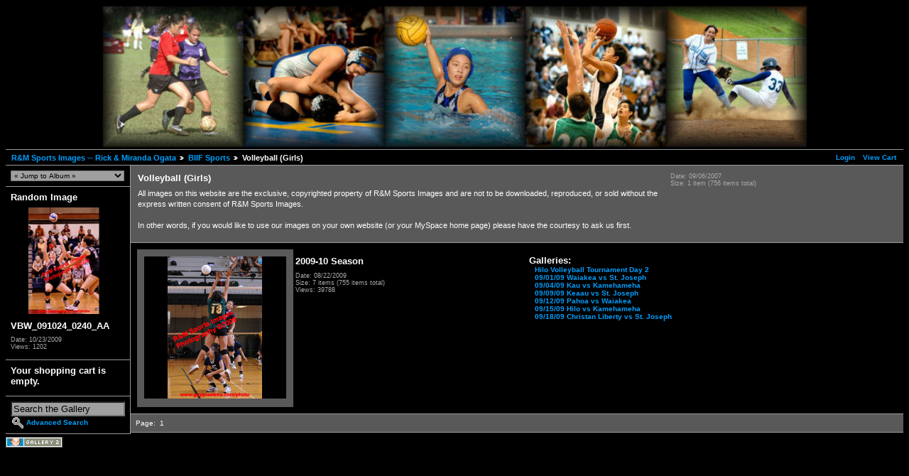

--- FILE ---
content_type: text/html; charset=UTF-8
request_url: http://www.guppies4me.com/sports/main.php?g2_itemId=21360
body_size: 4749
content:
<!DOCTYPE html PUBLIC "-//W3C//DTD XHTML 1.0 Strict//EN" "http://www.w3.org/TR/xhtml1/DTD/xhtml1-strict.dtd">
<html>
<head>

<link rel="stylesheet" type="text/css" href="/sports/modules/core/data/gallery.css"/>
<link rel="stylesheet" type="text/css" href="/sports/modules/icons/iconpacks/paularmstrongdesigns/icons.css"/>
<link rel="stylesheet" type="text/css" href="/sports/modules/colorpack/packs/black/color.css"/>
<link rel="alternate" type="application/rss+xml" title="Photo RSS" href="/sports/main.php?g2_view=slideshow.SlideshowMediaRss&amp;g2_itemId=21360"/>
<script type="text/javascript" src="http://www.guppies4me.com/sports/main.php?g2_view=core.CombinedJavascript&amp;g2_key=9dd08fdea1e74d5ade3c008b9cb4f812"></script>
<script type="text/javascript" src="/sports/main.php?g2_view=slideshow.DownloadPicLens&amp;g2_file=js&amp;g2_v=1.3.1.14221"></script>
<meta http-equiv="Content-Type" content="text/html; charset=UTF-8"/>
<title>Volleyball (Girls)</title>
<link rel="stylesheet" type="text/css" href="/sports/themes/sportsalbum/theme.css"/>
</head>
<body class="gallery">
<div id="gallery" class="safari">
<div id="gsHeader">
<img src="/sports/images/Tag_004.jpg" alt=""/>
</div>
<div id="gsNavBar" class="gcBorder1">
<div class="gbSystemLinks">
<span class="block-core-SystemLink">
<a href="/sports/main.php?g2_view=core.UserAdmin&amp;g2_subView=core.UserLogin&amp;g2_return=%2Fsports%2Fmain.php%3Fg2_itemId%3D21360%26">Login</a>
</span>

<span class="block-core-SystemLink">
<a href="/sports/main.php?g2_view=checkout.Select&amp;g2_return=%2Fsports%2Fmain.php%3Fg2_itemId%3D21360%26">View Cart</a>
</span>



</div>
<div class="gbBreadCrumb">
<div class="block-core-BreadCrumb">
<a href="/sports/main.php?g2_highlightId=55599" class="BreadCrumb-1">
R&amp;M Sports Images  --  Rick &amp; Miranda Ogata</a>
<a href="/sports/main.php?g2_itemId=55599&amp;g2_highlightId=21360" class="BreadCrumb-2">
BIIF Sports</a>
<span class="BreadCrumb-3">
Volleyball (Girls)</span>
</div>
</div>
</div>
<table width="100%" cellspacing="0" cellpadding="0">
<tr valign="top">
<td id="gsSidebarCol">
<div id="gsSidebar" class="gcBorder1">

<div class="block-albumselect-AlbumSelect gbBlock">
<select onchange="if (this.value) { var newLocation = '/sports/main.php?g2_itemId=' + this.value; this.options[0].selected = true; location.href = newLocation; }">
<option value="">
&laquo; Jump to Album &raquo;
</option>
<option value="15903">
Haili Volleyball ...
</option>
<option value="111213">
-- 03/25/14 Day 2 --...
</option>
<option value="110561">
-- 03/24/14 Day 1 --...
</option>
<option value="62116">
-- 03/24/09 Day 2 --...
</option>
<option value="15912">
-- 03/31/07 Women's ...
</option>
<option value="16444">
-- 03/27/07 Day 2 --...
</option>
<option value="16210">
-- 03/26/07 Day 1 --...
</option>
<option value="105542">
HHSAA Sports
</option>
<option value="10996">
-- Canoe Paddling
</option>
<option value="34136">
-- -- 2007 HHSAA
</option>
<option value="11054">
-- -- -- 03/02/07 HHSAA...
</option>
<option value="105601">
-- Softball (Girls)
</option>
<option value="105615">
-- -- 2008 HHSAA
</option>
<option value="42640">
-- -- -- 05/05/08 Waipahu ...
</option>
<option value="105595">
-- Track and Field
</option>
<option value="66889">
-- -- 2009 HHSAA
</option>
<option value="66890">
-- -- -- 05/15/09 BIIF...
</option>
<option value="66891">
-- -- -- 05/16/09 BIIF...
</option>
<option value="105589">
-- Volleyball (Boys)
</option>
<option value="85842">
-- -- 2011 HHSAA State ...
</option>
<option value="85843">
-- -- -- 05/11/11 Day 1 
</option>
<option value="85844">
-- -- -- 05/12/11 Day 2
</option>
<option value="85845">
-- -- -- 05/13/11 Day 3
</option>
<option value="85846">
-- -- -- 05/14/11 Day 4
</option>
<option value="85847">
-- -- -- 05/14/11...
</option>
<option value="105559">
-- Volleyball (Girls)
</option>
<option value="104991">
-- -- 2013 HHSAA...
</option>
<option value="104992">
-- -- -- 10/29/13 King...
</option>
<option value="105386">
-- -- -- 10/29/13 Punahou ...
</option>
<option value="105617">
-- -- -- 10/30/13 Hilo vs ...
</option>
<option value="105618">
-- -- -- 10/30/13...
</option>
<option value="105619">
-- -- -- 10/30/13 Kahuku...
</option>
<option value="105620">
-- -- -- 10/31/13...
</option>
<option value="105621">
-- -- -- 10/31/13 Mililani...
</option>
<option value="105622">
-- -- -- 11/01/13 Kahuku...
</option>
<option value="105623">
-- -- -- 11/01/13 Moanalua...
</option>
<option value="105624">
-- -- -- 11/01/13 Punahou ...
</option>
<option value="31191">
-- -- 2007 HHSAA...
</option>
<option value="25639">
-- -- -- 10/31/07 Baldwin ...
</option>
<option value="25643">
-- -- -- 10/31/07 Kalani...
</option>
<option value="25647">
-- -- -- 10/31/07 Mililani...
</option>
<option value="25651">
-- -- -- 10/31/07 Waiakea ...
</option>
<option value="25655">
-- -- -- 11/01/07 Baldwin ...
</option>
<option value="25659">
-- -- -- 11/01/07 Iolani...
</option>
<option value="25660">
-- -- -- 11/01/07...
</option>
<option value="25667">
-- -- -- 11/01/07 Punahou ...
</option>
<option value="25671">
-- -- -- 11/01/07 Kahuku...
</option>
<option value="25675">
-- -- -- 11/02/07...
</option>
<option value="25676">
-- -- -- 11/02/07...
</option>
<option value="25677">
-- -- -- 11/02/07 Kahuku...
</option>
<option value="25687">
-- -- -- 11/03/07 Punahou ...
</option>
<option value="25688">
-- -- -- 11/03/07 Iolani...
</option>
<option value="105553">
-- Water Polo (Girls)
</option>
<option value="83344">
-- -- 2011 HHSAA State ...
</option>
<option value="83345">
-- -- -- 05/04/11 Mililani...
</option>
<option value="83346">
-- -- -- 05/04/11 Baldwin ...
</option>
<option value="83347">
-- -- -- 05/04/11 Kaiser...
</option>
<option value="83348">
-- -- -- 05/05/11 Mililani...
</option>
<option value="83349">
-- -- -- 05/05/11 Kahuku...
</option>
<option value="84349">
-- -- -- 05/06/11 Leilehua...
</option>
<option value="84350">
-- -- -- 05/06/11...
</option>
<option value="84351">
-- -- -- 05/06/11 Waiakea ...
</option>
<option value="84352">
-- -- -- 05/07/11 Baldwin ...
</option>
<option value="84353">
-- -- -- 05/07/11 Mililani...
</option>
<option value="84354">
-- -- -- 05/07/11...
</option>
<option value="84355">
-- -- -- 05/07/11...
</option>
<option value="55599">
BIIF Sports
</option>
<option value="11049">
-- Baseball (Boys)
</option>
<option value="60638">
-- -- 2008-09 Season
</option>
<option value="60639">
-- -- -- 02/19/09...
</option>
<option value="61575">
-- -- -- 03/11/09...
</option>
<option value="62724">
-- -- -- 03/30/09...
</option>
<option value="64331">
-- -- -- 04/17/09 Hilo vs ...
</option>
<option value="64568">
-- -- -- 04/20/09 Waiakea ...
</option>
<option value="29014">
-- Basketball (Boys)
</option>
<option value="98760">
-- -- 2012-13 Season
</option>
<option value="98761">
-- -- -- 02/16/13 DI BIIF ...
</option>
<option value="28118">
-- Basketball (Girls)
</option>
<option value="97737">
-- -- 2012-13 Season
</option>
<option value="97760">
-- -- -- 2012 Waiakea...
</option>
<option value="97761">
-- -- -- -- 11/30/12 Maui vs Kau
</option>
<option value="97762">
-- -- -- -- 11/30/12 Mililani...
</option>
<option value="97763">
-- -- -- -- 12/01/12 Mililani...
</option>
<option value="97764">
-- -- -- -- 12/01/12 Maui vs ...
</option>
<option value="27654">
-- Cheerleading
</option>
<option value="34124">
-- -- 2007-08 Season
</option>
<option value="27656">
-- -- -- 11/17/07 BIIF...
</option>
<option value="22308">
-- Cross Country
</option>
<option value="34123">
-- -- 2007-08 Season
</option>
<option value="22317">
-- -- -- 09/22/07 BIIF...
</option>
<option value="22318">
-- -- -- 09/22/07 BIIF...
</option>
<option value="24161">
-- -- -- 10/06/07 BIIF...
</option>
<option value="24162">
-- -- -- 10/06/07 BIIF...
</option>
<option value="27835">
-- Soccer (Boys)
</option>
<option value="54641">
-- -- 2008-09 Season
</option>
<option value="54642">
-- -- -- 11/23/08 Hilo vs ...
</option>
<option value="59628">
-- -- -- 01/10/09 HPA vs...
</option>
<option value="27304">
-- Soccer (Girls)
</option>
<option value="54640">
-- -- 2008-09 Season
</option>
<option value="54643">
-- -- -- 11/22/08 Keaau vs...
</option>
<option value="54644">
-- -- -- 11/22/08 Honokaa ...
</option>
<option value="54645">
-- -- -- 11/23/08 Hilo vs ...
</option>
<option value="59306">
-- -- -- 12/09/08 Hilo vs ...
</option>
<option value="59307">
-- -- -- 12/16/08 Hilo vs ...
</option>
<option value="59308">
-- -- -- 01/10/09 HPA vs...
</option>
<option value="1792">
-- Softball (Girls)
</option>
<option value="77272">
-- -- 2009-10 Season
</option>
<option value="77274">
-- -- -- 03/23/10 Kau vs...
</option>
<option value="77415">
-- -- -- 03/30/10...
</option>
<option value="77739">
-- -- -- 04/14/10 Keaau vs...
</option>
<option value="77889">
-- -- -- 04/22/10 Waiakea ...
</option>
<option value="77890">
-- -- -- 04/30/10 Keaau vs...
</option>
<option value="77891">
-- -- -- 05/01/10...
</option>
<option value="11006">
-- Tennis
</option>
<option value="61838">
-- -- 2008-09 Season
</option>
<option value="61841">
-- -- -- 03/21/09 Meet at ...
</option>
<option value="14685">
-- Track and Field
</option>
<option value="64807">
-- -- 2008-09 Season
</option>
<option value="64808">
-- -- -- 04/04/09 BIIF...
</option>
<option value="64935">
-- -- -- 04/11/09 BIIF...
</option>
<option value="38614">
-- Volleyball (Boys)
</option>
<option value="21360">
-- Volleyball (Girls)
</option>
<option value="72683">
-- -- 2009-10 Season
</option>
<option value="72684">
-- -- -- Hilo Volleyball...
</option>
<option value="73270">
-- -- -- 09/01/09 Waiakea ...
</option>
<option value="73436">
-- -- -- 09/04/09 Kau vs...
</option>
<option value="73844">
-- -- -- 09/09/09 Keaau vs...
</option>
<option value="73668">
-- -- -- 09/12/09 Pahoa vs...
</option>
<option value="74023">
-- -- -- 09/15/09 Hilo vs ...
</option>
<option value="74417">
-- -- -- 09/18/09 Christan...
</option>
<option value="14942">
-- Water Polo (Girls)
</option>
<option value="38889">
-- -- 2007-08 Season
</option>
<option value="38890">
-- -- -- 03/26/08 Waiakea ...
</option>
<option value="39346">
-- -- -- 04/02/08...
</option>
<option value="40753">
-- -- -- 04/19/08 HPA vs...
</option>
<option value="40754">
-- -- -- 04/19/08...
</option>
<option value="42172">
-- -- -- 05/02/08...
</option>
<option value="42173">
-- -- -- 05/02/08 HPA vs Hilo
</option>
<option value="42639">
-- -- -- 05/03/08 Hilo vs ...
</option>
<option value="33446">
-- Wrestling
</option>
<option value="34121">
-- -- 2007-08 Season
</option>
<option value="33448">
-- -- -- 01/19/08 BIIF...
</option>
<option value="35953">
-- -- -- 02/16/08 BIIF...
</option>
<option value="55601">
Vulcan Sports
</option>
<option value="52251">
-- Women's Volleyball
</option>
<option value="52253">
-- -- 09/27/08 Notre...
</option>
<option value="52286">
-- -- 10/03/08 BYU-H
</option>
<option value="52297">
-- -- 10/18/08 Chaminade
</option>
<option value="52308">
-- -- 10/27/08 Academy ...
</option>
<option value="52321">
-- -- 10/31/08 HPU
</option>
<option value="52334">
-- -- 11/01/08 HPU
</option>
<option value="72961">
-- -- 08/24/09 Alumni
</option>
<option value="74219">
-- -- 09/17/09...
</option>
<option value="74781">
-- -- 09/19/09 Brigham ...
</option>
<option value="75206">
-- -- 10/13/09 Notre...
</option>
<option value="75499">
-- -- 10/14/09 Notre...
</option>
<option value="75500">
-- -- 10/17/09...
</option>
<option value="75501">
-- -- 10/24/09 Academy ...
</option>
<option value="75502">
-- -- 10/25/09 Academy ...
</option>
<option value="76078">
-- -- 11/07/09 Hawaii...
</option>
<option value="53606">
-- Basketball
</option>
<option value="53608">
-- -- 10/15/08 Midnight...
</option>
<option value="53986">
-- -- 10/24/08 BKW...
</option>
<option value="54052">
-- -- 11/15/08 UHH vs...
</option>
<option value="54206">
-- -- 11/15/08 UHH vs...
</option>
<option value="54404">
-- -- 11/16/08 UHH vs...
</option>
<option value="58480">
-- -- 12/04/08 UHH vs...
</option>
<option value="58481">
-- -- 12/06/08 UHH vs...
</option>
<option value="58482">
-- -- 12/15/08 UHH vs...
</option>
<option value="58483">
-- -- 12/18/08 UHH vs...
</option>
<option value="58484">
-- -- 12/19/08 UHH vs...
</option>
<option value="75098">
-- -- 10/10/09 BKW...
</option>
<option value="69160">
Publications
</option>
<option value="52089">
Pricing
</option>
<option value="52183">
-- Collages
</option>
<option value="21337">
Terms of Service
</option>
</select>
</div>


<div class="block-imageblock-ImageBlock gbBlock">
<div class="one-image">
<h3> Random Image </h3>
<a href="/sports/main.php?g2_itemId=76028">

<img src="/sports/main.php?g2_view=core.DownloadItem&amp;g2_itemId=76029&amp;g2_serialNumber=2" width="150" height="150" class="giThumbnail" alt="VBW_091024_0240_AA"/>
 </a> <h4 class="giDescription">
VBW_091024_0240_AA
</h4>
<p class="giInfo">
<span class="summary">
Date: 10/23/2009
</span>
<span class="summary">
Views: 1202
</span>
</p>
</div>
</div>



<div class="block-checkout-ShowCart gbBlock">
<h3>Your shopping cart is empty.</h3>
</div>
  
<div class="block-search-SearchBlock gbBlock">
<form id="search_SearchBlock" action="/sports/main.php" method="get" onsubmit="return search_SearchBlock_checkForm()">
<div>
<input type="hidden" name="g2_return" value="/sports/main.php?g2_itemId=21360"/>
<input type="hidden" name="g2_formUrl" value="/sports/main.php?g2_itemId=21360"/>
<input type="hidden" name="g2_authToken" value="4ca9825b483a"/>

<input type="hidden" name="g2_view" value="search.SearchScan"/>
<input type="hidden" name="g2_form[formName]" value="search_SearchBlock"/>
<input type="text" id="searchCriteria" size="18"
name="g2_form[searchCriteria]"
value="Search the Gallery"
onfocus="search_SearchBlock_focus()"
onblur="search_SearchBlock_blur()"
class="textbox"/>
<input type="hidden" name="g2_form[useDefaultSettings]" value="1" />
</div>
<div>
<a href="/sports/main.php?g2_view=search.SearchScan&amp;g2_form%5BuseDefaultSettings%5D=1&amp;g2_return=%2Fsports%2Fmain.php%3Fg2_itemId%3D21360%26"
class="gbAdminLink gbLink-search_SearchScan advanced">Advanced Search</a>
</div>
</form>
</div>

</div>
</td>
<td>
<div id="gsContent" class="gcBorder1">
<div class="gbBlock gcBackground1">
<table style="width: 100%">
<tr>
<td valign="top">
<h2> Volleyball (Girls) </h2>
<p class="giDescription">
All images on this website are the exclusive, copyrighted property of R&amp;M Sports Images and are not to be downloaded, reproduced, or sold without the express written consent of R&amp;M Sports Images.<br />
<br />
In other words, if you would like to use our images on your own website (or your MySpace home page) please have the courtesy to ask us first.
</p>
</td>
<td valign="top" style="width: 30%">
<div class="block-core-ItemInfo giInfo">
<div class="date summary">
Date: 09/06/2007
</div>
<div class="size summary">
Size: 1 item
(756 items total)
</div>
</div>
</td>
</tr>
</table>
</div>
<div class="gbBlock">
<table id="gsThumbMatrix" width="100%">
<tr valign="top">
<td class="giAlbumCell gcBackground1">
<div>
<a href="/sports/main.php?g2_itemId=72683">
<img src="/sports/main.php?g2_view=core.DownloadItem&amp;g2_itemId=72688&amp;g2_serialNumber=2" width="200" height="200" class="giThumbnail" alt="2009-10 Season"/>
</a>
</div>
</td>
<td>
<p class="giTitle">
<!--		  Album: 2009-10 Season-->
2009-10 Season
</p>
<div class="block-core-ItemInfo giInfo">
<div class="date summary">
Date: 08/22/2009
</div>
<div class="size summary">
Size: 7 items
(755 items total)
</div>
<div class="viewCount summary">
Views: 39788
</div>
</div>

</td>
<td class="tree">
<!--		  <h4> Subalbums: </h4>-->
<h4> Galleries: </h4>
<ul>
<li>
<a href="/sports/main.php?g2_itemId=72684">
Hilo Volleyball Tournament Day 2
</a>
</li>
<li>
<a href="/sports/main.php?g2_itemId=73270">
09/01/09 Waiakea vs St. Joseph
</a>
</li>
<li>
<a href="/sports/main.php?g2_itemId=73436">
09/04/09 Kau vs Kamehameha
</a>
</li>
<li>
<a href="/sports/main.php?g2_itemId=73844">
09/09/09 Keaau vs St. Joseph
</a>
</li>
<li>
<a href="/sports/main.php?g2_itemId=73668">
09/12/09 Pahoa vs Waiakea
</a>
</li>
<li>
<a href="/sports/main.php?g2_itemId=74023">
09/15/09 Hilo vs Kamehameha
</a>
</li>
<li>
<a href="/sports/main.php?g2_itemId=74417">
09/18/09 Christan Liberty vs St. Joseph
</a>
</li>

</ul>
</td>
</tr>
</table>
</div>
<div id="gsPages" class="gbBlock gcBackground1">
<div class="block-core-Pager">
Page:
<span>
1
</span>
</div>
</div>

  


</div>
</td>
</tr>
</table>
<div id="gsFooter">

<a href="http://gallery.sourceforge.net"><img src="/sports/images/gallery.gif" alt="Powered by Gallery v2.3" title="Powered by Gallery v2.3" style="border-style: none" width="80" height="15"/></a>

</div>
  </div>
<script type="text/javascript">
// <![CDATA[
search_SearchBlock_init('Search the Gallery', 'Please enter a search term.', 'Searching in progress, please wait!');
// ]]>
</script>


</body>
</html>